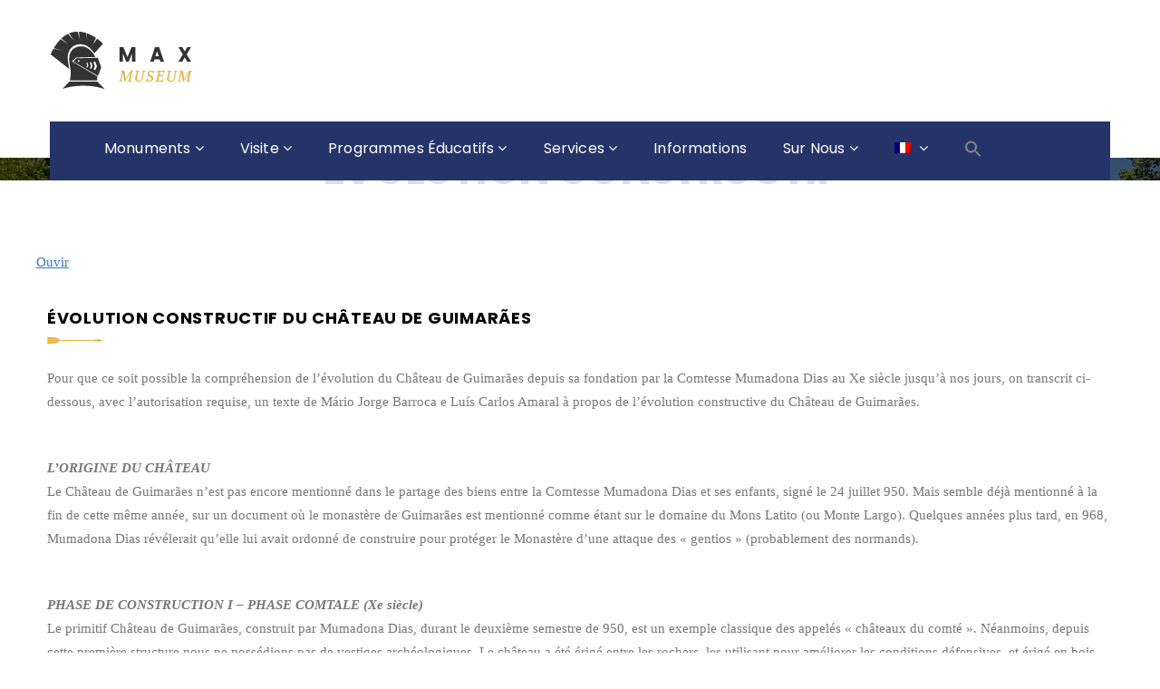

--- FILE ---
content_type: text/html; charset=UTF-8
request_url: https://pacodosduques.gov.pt/monumentos/castelo-de-guimaraes/evolucao-construtiva/?lang=fr
body_size: 18723
content:

<!DOCTYPE html>
<html lang="fr-FR" class="no-js">
	<!-- Global site tag (gtag.js) - Google Analytics -->
<script async src="https://www.googletagmanager.com/gtag/js?id=UA-177456524-1"></script>
<script>
  window.dataLayer = window.dataLayer || [];
  function gtag(){dataLayer.push(arguments);}
  gtag('js', new Date());

  gtag('config', 'UA-177456524-1');
</script>

<head>
	<meta charset="UTF-8">
	<meta name="viewport" content="width=device-width, initial-scale=1">
	<link rel="profile" href="http://gmpg.org/xfn/11">
		<title>Évolution Constructif &#8211; Paço dos Duques</title>
<meta name='robots' content='max-image-preview:large' />
<link rel="alternate" hreflang="pt-pt" href="https://pacodosduques.gov.pt/monumentos/castelo-de-guimaraes/evolucao-construtiva/" />
<link rel="alternate" hreflang="en" href="https://pacodosduques.gov.pt/monumentos/castelo-de-guimaraes/evolucao-construtiva/?lang=en" />
<link rel="alternate" hreflang="fr" href="https://pacodosduques.gov.pt/monumentos/castelo-de-guimaraes/evolucao-construtiva/?lang=fr" />
<link rel="alternate" hreflang="es" href="https://pacodosduques.gov.pt/monumentos/castelo-de-guimaraes/evolucao-construtiva/?lang=es" />
<link rel="alternate" hreflang="x-default" href="https://pacodosduques.gov.pt/monumentos/castelo-de-guimaraes/evolucao-construtiva/" />
<link rel='dns-prefetch' href='//maps.googleapis.com' />
<link rel='dns-prefetch' href='//fonts.googleapis.com' />
<link rel="alternate" type="application/rss+xml" title="Paço dos Duques &raquo; Flux" href="https://pacodosduques.gov.pt/feed/?lang=fr" />
<link rel="alternate" type="application/rss+xml" title="Paço dos Duques &raquo; Flux des commentaires" href="https://pacodosduques.gov.pt/comments/feed/?lang=fr" />
<link rel="alternate" title="oEmbed (JSON)" type="application/json+oembed" href="https://pacodosduques.gov.pt/wp-json/oembed/1.0/embed?url=https%3A%2F%2Fpacodosduques.gov.pt%2Fmonumentos%2Fcastelo-de-guimaraes%2Fevolucao-construtiva%2F%3Flang%3Dfr" />
<link rel="alternate" title="oEmbed (XML)" type="text/xml+oembed" href="https://pacodosduques.gov.pt/wp-json/oembed/1.0/embed?url=https%3A%2F%2Fpacodosduques.gov.pt%2Fmonumentos%2Fcastelo-de-guimaraes%2Fevolucao-construtiva%2F%3Flang%3Dfr&#038;format=xml" />
<style id='wp-img-auto-sizes-contain-inline-css' type='text/css'>
img:is([sizes=auto i],[sizes^="auto," i]){contain-intrinsic-size:3000px 1500px}
/*# sourceURL=wp-img-auto-sizes-contain-inline-css */
</style>
<style id='wp-emoji-styles-inline-css' type='text/css'>

	img.wp-smiley, img.emoji {
		display: inline !important;
		border: none !important;
		box-shadow: none !important;
		height: 1em !important;
		width: 1em !important;
		margin: 0 0.07em !important;
		vertical-align: -0.1em !important;
		background: none !important;
		padding: 0 !important;
	}
/*# sourceURL=wp-emoji-styles-inline-css */
</style>
<link rel='stylesheet' id='wp-block-library-css' href='https://pacodosduques.gov.pt/wp-includes/css/dist/block-library/style.min.css?ver=6.9' type='text/css' media='all' />
<style id='wp-block-paragraph-inline-css' type='text/css'>
.is-small-text{font-size:.875em}.is-regular-text{font-size:1em}.is-large-text{font-size:2.25em}.is-larger-text{font-size:3em}.has-drop-cap:not(:focus):first-letter{float:left;font-size:8.4em;font-style:normal;font-weight:100;line-height:.68;margin:.05em .1em 0 0;text-transform:uppercase}body.rtl .has-drop-cap:not(:focus):first-letter{float:none;margin-left:.1em}p.has-drop-cap.has-background{overflow:hidden}:root :where(p.has-background){padding:1.25em 2.375em}:where(p.has-text-color:not(.has-link-color)) a{color:inherit}p.has-text-align-left[style*="writing-mode:vertical-lr"],p.has-text-align-right[style*="writing-mode:vertical-rl"]{rotate:180deg}
/*# sourceURL=https://pacodosduques.gov.pt/wp-includes/blocks/paragraph/style.min.css */
</style>
<style id='global-styles-inline-css' type='text/css'>
:root{--wp--preset--aspect-ratio--square: 1;--wp--preset--aspect-ratio--4-3: 4/3;--wp--preset--aspect-ratio--3-4: 3/4;--wp--preset--aspect-ratio--3-2: 3/2;--wp--preset--aspect-ratio--2-3: 2/3;--wp--preset--aspect-ratio--16-9: 16/9;--wp--preset--aspect-ratio--9-16: 9/16;--wp--preset--color--black: #000000;--wp--preset--color--cyan-bluish-gray: #abb8c3;--wp--preset--color--white: #ffffff;--wp--preset--color--pale-pink: #f78da7;--wp--preset--color--vivid-red: #cf2e2e;--wp--preset--color--luminous-vivid-orange: #ff6900;--wp--preset--color--luminous-vivid-amber: #fcb900;--wp--preset--color--light-green-cyan: #7bdcb5;--wp--preset--color--vivid-green-cyan: #00d084;--wp--preset--color--pale-cyan-blue: #8ed1fc;--wp--preset--color--vivid-cyan-blue: #0693e3;--wp--preset--color--vivid-purple: #9b51e0;--wp--preset--gradient--vivid-cyan-blue-to-vivid-purple: linear-gradient(135deg,rgb(6,147,227) 0%,rgb(155,81,224) 100%);--wp--preset--gradient--light-green-cyan-to-vivid-green-cyan: linear-gradient(135deg,rgb(122,220,180) 0%,rgb(0,208,130) 100%);--wp--preset--gradient--luminous-vivid-amber-to-luminous-vivid-orange: linear-gradient(135deg,rgb(252,185,0) 0%,rgb(255,105,0) 100%);--wp--preset--gradient--luminous-vivid-orange-to-vivid-red: linear-gradient(135deg,rgb(255,105,0) 0%,rgb(207,46,46) 100%);--wp--preset--gradient--very-light-gray-to-cyan-bluish-gray: linear-gradient(135deg,rgb(238,238,238) 0%,rgb(169,184,195) 100%);--wp--preset--gradient--cool-to-warm-spectrum: linear-gradient(135deg,rgb(74,234,220) 0%,rgb(151,120,209) 20%,rgb(207,42,186) 40%,rgb(238,44,130) 60%,rgb(251,105,98) 80%,rgb(254,248,76) 100%);--wp--preset--gradient--blush-light-purple: linear-gradient(135deg,rgb(255,206,236) 0%,rgb(152,150,240) 100%);--wp--preset--gradient--blush-bordeaux: linear-gradient(135deg,rgb(254,205,165) 0%,rgb(254,45,45) 50%,rgb(107,0,62) 100%);--wp--preset--gradient--luminous-dusk: linear-gradient(135deg,rgb(255,203,112) 0%,rgb(199,81,192) 50%,rgb(65,88,208) 100%);--wp--preset--gradient--pale-ocean: linear-gradient(135deg,rgb(255,245,203) 0%,rgb(182,227,212) 50%,rgb(51,167,181) 100%);--wp--preset--gradient--electric-grass: linear-gradient(135deg,rgb(202,248,128) 0%,rgb(113,206,126) 100%);--wp--preset--gradient--midnight: linear-gradient(135deg,rgb(2,3,129) 0%,rgb(40,116,252) 100%);--wp--preset--font-size--small: 13px;--wp--preset--font-size--medium: 20px;--wp--preset--font-size--large: 36px;--wp--preset--font-size--x-large: 42px;--wp--preset--spacing--20: 0.44rem;--wp--preset--spacing--30: 0.67rem;--wp--preset--spacing--40: 1rem;--wp--preset--spacing--50: 1.5rem;--wp--preset--spacing--60: 2.25rem;--wp--preset--spacing--70: 3.38rem;--wp--preset--spacing--80: 5.06rem;--wp--preset--shadow--natural: 6px 6px 9px rgba(0, 0, 0, 0.2);--wp--preset--shadow--deep: 12px 12px 50px rgba(0, 0, 0, 0.4);--wp--preset--shadow--sharp: 6px 6px 0px rgba(0, 0, 0, 0.2);--wp--preset--shadow--outlined: 6px 6px 0px -3px rgb(255, 255, 255), 6px 6px rgb(0, 0, 0);--wp--preset--shadow--crisp: 6px 6px 0px rgb(0, 0, 0);}:where(.is-layout-flex){gap: 0.5em;}:where(.is-layout-grid){gap: 0.5em;}body .is-layout-flex{display: flex;}.is-layout-flex{flex-wrap: wrap;align-items: center;}.is-layout-flex > :is(*, div){margin: 0;}body .is-layout-grid{display: grid;}.is-layout-grid > :is(*, div){margin: 0;}:where(.wp-block-columns.is-layout-flex){gap: 2em;}:where(.wp-block-columns.is-layout-grid){gap: 2em;}:where(.wp-block-post-template.is-layout-flex){gap: 1.25em;}:where(.wp-block-post-template.is-layout-grid){gap: 1.25em;}.has-black-color{color: var(--wp--preset--color--black) !important;}.has-cyan-bluish-gray-color{color: var(--wp--preset--color--cyan-bluish-gray) !important;}.has-white-color{color: var(--wp--preset--color--white) !important;}.has-pale-pink-color{color: var(--wp--preset--color--pale-pink) !important;}.has-vivid-red-color{color: var(--wp--preset--color--vivid-red) !important;}.has-luminous-vivid-orange-color{color: var(--wp--preset--color--luminous-vivid-orange) !important;}.has-luminous-vivid-amber-color{color: var(--wp--preset--color--luminous-vivid-amber) !important;}.has-light-green-cyan-color{color: var(--wp--preset--color--light-green-cyan) !important;}.has-vivid-green-cyan-color{color: var(--wp--preset--color--vivid-green-cyan) !important;}.has-pale-cyan-blue-color{color: var(--wp--preset--color--pale-cyan-blue) !important;}.has-vivid-cyan-blue-color{color: var(--wp--preset--color--vivid-cyan-blue) !important;}.has-vivid-purple-color{color: var(--wp--preset--color--vivid-purple) !important;}.has-black-background-color{background-color: var(--wp--preset--color--black) !important;}.has-cyan-bluish-gray-background-color{background-color: var(--wp--preset--color--cyan-bluish-gray) !important;}.has-white-background-color{background-color: var(--wp--preset--color--white) !important;}.has-pale-pink-background-color{background-color: var(--wp--preset--color--pale-pink) !important;}.has-vivid-red-background-color{background-color: var(--wp--preset--color--vivid-red) !important;}.has-luminous-vivid-orange-background-color{background-color: var(--wp--preset--color--luminous-vivid-orange) !important;}.has-luminous-vivid-amber-background-color{background-color: var(--wp--preset--color--luminous-vivid-amber) !important;}.has-light-green-cyan-background-color{background-color: var(--wp--preset--color--light-green-cyan) !important;}.has-vivid-green-cyan-background-color{background-color: var(--wp--preset--color--vivid-green-cyan) !important;}.has-pale-cyan-blue-background-color{background-color: var(--wp--preset--color--pale-cyan-blue) !important;}.has-vivid-cyan-blue-background-color{background-color: var(--wp--preset--color--vivid-cyan-blue) !important;}.has-vivid-purple-background-color{background-color: var(--wp--preset--color--vivid-purple) !important;}.has-black-border-color{border-color: var(--wp--preset--color--black) !important;}.has-cyan-bluish-gray-border-color{border-color: var(--wp--preset--color--cyan-bluish-gray) !important;}.has-white-border-color{border-color: var(--wp--preset--color--white) !important;}.has-pale-pink-border-color{border-color: var(--wp--preset--color--pale-pink) !important;}.has-vivid-red-border-color{border-color: var(--wp--preset--color--vivid-red) !important;}.has-luminous-vivid-orange-border-color{border-color: var(--wp--preset--color--luminous-vivid-orange) !important;}.has-luminous-vivid-amber-border-color{border-color: var(--wp--preset--color--luminous-vivid-amber) !important;}.has-light-green-cyan-border-color{border-color: var(--wp--preset--color--light-green-cyan) !important;}.has-vivid-green-cyan-border-color{border-color: var(--wp--preset--color--vivid-green-cyan) !important;}.has-pale-cyan-blue-border-color{border-color: var(--wp--preset--color--pale-cyan-blue) !important;}.has-vivid-cyan-blue-border-color{border-color: var(--wp--preset--color--vivid-cyan-blue) !important;}.has-vivid-purple-border-color{border-color: var(--wp--preset--color--vivid-purple) !important;}.has-vivid-cyan-blue-to-vivid-purple-gradient-background{background: var(--wp--preset--gradient--vivid-cyan-blue-to-vivid-purple) !important;}.has-light-green-cyan-to-vivid-green-cyan-gradient-background{background: var(--wp--preset--gradient--light-green-cyan-to-vivid-green-cyan) !important;}.has-luminous-vivid-amber-to-luminous-vivid-orange-gradient-background{background: var(--wp--preset--gradient--luminous-vivid-amber-to-luminous-vivid-orange) !important;}.has-luminous-vivid-orange-to-vivid-red-gradient-background{background: var(--wp--preset--gradient--luminous-vivid-orange-to-vivid-red) !important;}.has-very-light-gray-to-cyan-bluish-gray-gradient-background{background: var(--wp--preset--gradient--very-light-gray-to-cyan-bluish-gray) !important;}.has-cool-to-warm-spectrum-gradient-background{background: var(--wp--preset--gradient--cool-to-warm-spectrum) !important;}.has-blush-light-purple-gradient-background{background: var(--wp--preset--gradient--blush-light-purple) !important;}.has-blush-bordeaux-gradient-background{background: var(--wp--preset--gradient--blush-bordeaux) !important;}.has-luminous-dusk-gradient-background{background: var(--wp--preset--gradient--luminous-dusk) !important;}.has-pale-ocean-gradient-background{background: var(--wp--preset--gradient--pale-ocean) !important;}.has-electric-grass-gradient-background{background: var(--wp--preset--gradient--electric-grass) !important;}.has-midnight-gradient-background{background: var(--wp--preset--gradient--midnight) !important;}.has-small-font-size{font-size: var(--wp--preset--font-size--small) !important;}.has-medium-font-size{font-size: var(--wp--preset--font-size--medium) !important;}.has-large-font-size{font-size: var(--wp--preset--font-size--large) !important;}.has-x-large-font-size{font-size: var(--wp--preset--font-size--x-large) !important;}
/*# sourceURL=global-styles-inline-css */
</style>

<style id='classic-theme-styles-inline-css' type='text/css'>
/*! This file is auto-generated */
.wp-block-button__link{color:#fff;background-color:#32373c;border-radius:9999px;box-shadow:none;text-decoration:none;padding:calc(.667em + 2px) calc(1.333em + 2px);font-size:1.125em}.wp-block-file__button{background:#32373c;color:#fff;text-decoration:none}
/*# sourceURL=/wp-includes/css/classic-themes.min.css */
</style>
<link rel='stylesheet' id='contact-form-7-css' href='https://pacodosduques.gov.pt/wp-content/plugins/contact-form-7/includes/css/styles.css?ver=6.1.4' type='text/css' media='all' />
<link rel='stylesheet' id='wpdm-fonticon-css' href='https://pacodosduques.gov.pt/wp-content/plugins/download-manager/assets/wpdm-iconfont/css/wpdm-icons.css?ver=6.9' type='text/css' media='all' />
<link rel='stylesheet' id='wpdm-front-css' href='https://pacodosduques.gov.pt/wp-content/plugins/download-manager/assets/css/front.min.css?ver=3.3.46' type='text/css' media='all' />
<link rel='stylesheet' id='wpdm-front-dark-css' href='https://pacodosduques.gov.pt/wp-content/plugins/download-manager/assets/css/front-dark.min.css?ver=3.3.46' type='text/css' media='all' />
<link rel='stylesheet' id='maxmuseum-toolkit-css' href='https://pacodosduques.gov.pt/wp-content/plugins/maxmuseum-toolkit/lib/css/plugin.css?ver=1.0' type='text/css' media='all' />
<link rel='stylesheet' id='rs-plugin-settings-css' href='https://pacodosduques.gov.pt/wp-content/plugins/revslider/public/assets/css/settings.css?ver=5.4.8.3' type='text/css' media='all' />
<style id='rs-plugin-settings-inline-css' type='text/css'>
#rs-demo-id {}
/*# sourceURL=rs-plugin-settings-inline-css */
</style>
<link rel='stylesheet' id='wpml-menu-item-0-css' href='https://pacodosduques.gov.pt/wp-content/plugins/sitepress-multilingual-cms/templates/language-switchers/menu-item/style.min.css?ver=1' type='text/css' media='all' />
<link rel='stylesheet' id='mc4wp-form-basic-css' href='https://pacodosduques.gov.pt/wp-content/plugins/mailchimp-for-wp/assets/css/form-basic.css?ver=4.11.1' type='text/css' media='all' />
<link rel='stylesheet' id='ivory-search-styles-css' href='https://pacodosduques.gov.pt/wp-content/plugins/add-search-to-menu/public/css/ivory-search.min.css?ver=5.5.13' type='text/css' media='all' />
<link rel='stylesheet' id='maxmuseum-fonts-css' href='https://fonts.googleapis.com/css?family=Poppins%3A300%2C400%2C500%2C600%2C700%7CRoboto%3A100%2C100i%2C300%2C300i%2C400%2C400i%2C500%2C500i%2C700%2C700i%2C900%2C900i%7CPT+Serif%3A400%2C400i%2C700%2C700i&#038;subset=latin%2Clatin-ext&#038;ver=6.9' type='text/css' media='all' />
<link rel='stylesheet' id='dashicons-css' href='https://pacodosduques.gov.pt/wp-includes/css/dashicons.min.css?ver=6.9' type='text/css' media='all' />
<link rel='stylesheet' id='maxmuseum-lib-css' href='https://pacodosduques.gov.pt/wp-content/themes/maxmuseum/css/lib.css?ver=6.9' type='text/css' media='all' />
<link rel='stylesheet' id='maxmuseum-plugins-css' href='https://pacodosduques.gov.pt/wp-content/themes/maxmuseum/css/plugins.css?ver=6.9' type='text/css' media='all' />
<link rel='stylesheet' id='maxmuseum-navigationmenu-css' href='https://pacodosduques.gov.pt/wp-content/themes/maxmuseum/css/navigation-menu.css?ver=6.9' type='text/css' media='all' />
<link rel='stylesheet' id='maxmuseum-wordpress-css' href='https://pacodosduques.gov.pt/wp-content/themes/maxmuseum/css/wordpress.css?ver=6.9' type='text/css' media='all' />
<link rel='stylesheet' id='maxmuseum-woocommerce-css' href='https://pacodosduques.gov.pt/wp-content/themes/maxmuseum/css/woocommerce.css?ver=6.9' type='text/css' media='all' />
<link rel='stylesheet' id='maxmuseum-shortcode-css' href='https://pacodosduques.gov.pt/wp-content/themes/maxmuseum/css/shortcode.css?ver=6.9' type='text/css' media='all' />
<link rel='stylesheet' id='maxmuseum-stylesheet-css' href='https://pacodosduques.gov.pt/wp-content/themes/maxmuseum/style.css?ver=6.9' type='text/css' media='all' />
<style id='maxmuseum-stylesheet-inline-css' type='text/css'>

			@media (min-width: 992px) {
				
			}
			@media (max-width: 991px) {
				
			}
			@media (max-width: 767px) {
				
			}			
		
/*# sourceURL=maxmuseum-stylesheet-inline-css */
</style>
<link rel='stylesheet' id='tablepress-default-css' href='https://pacodosduques.gov.pt/wp-content/plugins/tablepress/css/build/default.css?ver=3.2.6' type='text/css' media='all' />
<link rel='stylesheet' id='js_composer_front-css' href='https://pacodosduques.gov.pt/wp-content/plugins/js_composer/assets/css/js_composer.min.css?ver=6.4.1' type='text/css' media='all' />
<link rel='stylesheet' id='child-style-css' href='https://pacodosduques.gov.pt/wp-content/themes/maxmuseum-child/style.css?ver=6.9' type='text/css' media='all' />
<script type="text/javascript" src="https://pacodosduques.gov.pt/wp-includes/js/jquery/jquery.min.js?ver=3.7.1" id="jquery-core-js"></script>
<script type="text/javascript" src="https://pacodosduques.gov.pt/wp-includes/js/jquery/jquery-migrate.min.js?ver=3.4.1" id="jquery-migrate-js"></script>
<script type="text/javascript" src="https://pacodosduques.gov.pt/wp-content/plugins/download-manager/assets/js/wpdm.min.js?ver=6.9" id="wpdm-frontend-js-js"></script>
<script type="text/javascript" id="wpdm-frontjs-js-extra">
/* <![CDATA[ */
var wpdm_url = {"home":"https://pacodosduques.gov.pt/?lang=fr","site":"https://pacodosduques.gov.pt/","ajax":"https://pacodosduques.gov.pt/wp-admin/admin-ajax.php"};
var wpdm_js = {"spinner":"\u003Ci class=\"wpdm-icon wpdm-sun wpdm-spin\"\u003E\u003C/i\u003E","client_id":"15e9913d0cb544fffee22758be55e9b8"};
var wpdm_strings = {"pass_var":"Mot de passe v\u00e9rifi\u00e9\u00a0!","pass_var_q":"Veuillez cliquer sur le bouton suivant pour commencer le t\u00e9l\u00e9chargement.","start_dl":"Commencer le t\u00e9l\u00e9chargement"};
//# sourceURL=wpdm-frontjs-js-extra
/* ]]> */
</script>
<script type="text/javascript" src="https://pacodosduques.gov.pt/wp-content/plugins/download-manager/assets/js/front.min.js?ver=3.3.46" id="wpdm-frontjs-js"></script>
<script type="text/javascript" src="https://pacodosduques.gov.pt/wp-content/plugins/maxmuseum-toolkit/lib/js/plugin.js?ver=1.0" id="maxmuseum-toolkit-js"></script>
<script type="text/javascript" src="https://pacodosduques.gov.pt/wp-content/plugins/revslider/public/assets/js/jquery.themepunch.tools.min.js?ver=5.4.8.3" id="tp-tools-js"></script>
<script type="text/javascript" src="https://pacodosduques.gov.pt/wp-content/plugins/revslider/public/assets/js/jquery.themepunch.revolution.min.js?ver=5.4.8.3" id="revmin-js"></script>
<script type="text/javascript" id="simple-likes-public-js-js-extra">
/* <![CDATA[ */
var simpleLikes = {"ajaxurl":"https://pacodosduques.gov.pt/wp-admin/admin-ajax.php","like":"Like","unlike":"Unlike"};
//# sourceURL=simple-likes-public-js-js-extra
/* ]]> */
</script>
<script type="text/javascript" src="https://pacodosduques.gov.pt/wp-content/themes/maxmuseum/include/postlike/simple-likes-public.js?ver=0.5" id="simple-likes-public-js-js"></script>
<link rel="https://api.w.org/" href="https://pacodosduques.gov.pt/wp-json/" /><link rel="alternate" title="JSON" type="application/json" href="https://pacodosduques.gov.pt/wp-json/wp/v2/pages/12405" /><link rel="EditURI" type="application/rsd+xml" title="RSD" href="https://pacodosduques.gov.pt/xmlrpc.php?rsd" />
<meta name="generator" content="WordPress 6.9" />
<link rel="canonical" href="https://pacodosduques.gov.pt/monumentos/castelo-de-guimaraes/evolucao-construtiva/?lang=fr" />
<link rel='shortlink' href='https://pacodosduques.gov.pt/?p=12405&#038;lang=fr' />
<meta name="generator" content="WPML ver:4.6.15 stt:1,4,41,2;" />
<script type="text/javascript" src="//cdn1.readspeaker.com/script/12119/webReader/webReader.js?pids=wr"></script>
<style>/* CSS added by WP Meta and Date Remover*/.entry-meta {display:none !important;}
	.home .entry-meta { display: none; }
	.entry-footer {display:none !important;}
	.home .entry-footer { display: none; }</style><meta name="generator" content="Powered by WPBakery Page Builder - drag and drop page builder for WordPress."/>
<meta name="generator" content="Powered by Slider Revolution 5.4.8.3 - responsive, Mobile-Friendly Slider Plugin for WordPress with comfortable drag and drop interface." />
<link rel="icon" href="https://pacodosduques.gov.pt/wp-content/uploads/2019/11/cropped-cropped-Logo-Alterado-2-32x32.png" sizes="32x32" />
<link rel="icon" href="https://pacodosduques.gov.pt/wp-content/uploads/2019/11/cropped-cropped-Logo-Alterado-2-192x192.png" sizes="192x192" />
<link rel="apple-touch-icon" href="https://pacodosduques.gov.pt/wp-content/uploads/2019/11/cropped-cropped-Logo-Alterado-2-180x180.png" />
<meta name="msapplication-TileImage" content="https://pacodosduques.gov.pt/wp-content/uploads/2019/11/cropped-cropped-Logo-Alterado-2-270x270.png" />
<script type="text/javascript">function setREVStartSize(e){									
						try{ e.c=jQuery(e.c);var i=jQuery(window).width(),t=9999,r=0,n=0,l=0,f=0,s=0,h=0;
							if(e.responsiveLevels&&(jQuery.each(e.responsiveLevels,function(e,f){f>i&&(t=r=f,l=e),i>f&&f>r&&(r=f,n=e)}),t>r&&(l=n)),f=e.gridheight[l]||e.gridheight[0]||e.gridheight,s=e.gridwidth[l]||e.gridwidth[0]||e.gridwidth,h=i/s,h=h>1?1:h,f=Math.round(h*f),"fullscreen"==e.sliderLayout){var u=(e.c.width(),jQuery(window).height());if(void 0!=e.fullScreenOffsetContainer){var c=e.fullScreenOffsetContainer.split(",");if (c) jQuery.each(c,function(e,i){u=jQuery(i).length>0?u-jQuery(i).outerHeight(!0):u}),e.fullScreenOffset.split("%").length>1&&void 0!=e.fullScreenOffset&&e.fullScreenOffset.length>0?u-=jQuery(window).height()*parseInt(e.fullScreenOffset,0)/100:void 0!=e.fullScreenOffset&&e.fullScreenOffset.length>0&&(u-=parseInt(e.fullScreenOffset,0))}f=u}else void 0!=e.minHeight&&f<e.minHeight&&(f=e.minHeight);e.c.closest(".rev_slider_wrapper").css({height:f})					
						}catch(d){console.log("Failure at Presize of Slider:"+d)}						
					};</script>
		<style type="text/css" id="wp-custom-css">
			/* cor de fundo do menu */
.ow-navigation.navbar {
	background-color: #253468;
}
/* cor de fundo sub-menus */
.ow-navigation ul li > .dropdown-menu {
	background-color: #253468;
}
/* cor de fundo do botão das horas de visita (ao lado direito do menu) */
.ow-navigation .menu-icon .btn {
	background-color: #d5a738;
}
/* cor de fundo icons de morada/contactos no header */
.logo-block .cnt-detail i {
	background-color: #253468;
}
/* cor do texto em destaque nos títulos de cada secção */
.section-header h3 span span {
	color: #253468;
}
/* cor do icon de scroll na banner */
.goto-next a {
	color: #e2b13c;
}
/* cor do texto em destaque na secção da história */
.history-details .history-box h3 span {
	color: #253468;
}
/* cor das bolinhas para cada item de data na secçao de história */
.history-details .history-box ul li::before {
	border: 2px solid rgba(241,145,0,0.63);
}
/* cor da borda do botão e texto da secção de história */
.history-details .history-box a {
	border: 1px solid #253468;
	color: #253468;
}
/* cor de fundo do botão da secção de história ao passar o rato por cima */
.history-details .history-box a:hover {
		background-color: #d5a738;
    border-color: #d5a738;	
}
/* cor de fundo dos icons na secção de testemunhos */
i.fa.fa-quote-right {
	background-color: #253468;
}
/* cor dos pontinhos a informar mais páginas na secção de de testemunhos  */
.testimonial-carousel.owl-theme .owl-dots .owl-dot.active span, .testimonial-carousel.owl-theme .owl-dots .owl-dot:hover span {
	background-color: #253468;
	border: 2px solid #253468;
}
.testimonial-carousel.owl-theme .owl-dots .owl-dot span {
	border: 2px solid #253468;
}
/* cor icons na secção de exhibitions */
.events-block .events-content .post-meta div i, .events-single .events-content .post-meta div i {
	color: #253468;
}
/* cor do quadrado no canto superior esquerdo, por cima da imagem dos eventos */
.events-block .img-block h6 {
	background-color: #253468;
}
/* cor da borda que delimita um evento */
.event-content {
	border: 1px solid #253468;
}
/* cor botão eventos */
.btn-block a:first-child {
	border: 1px solid #d5a738;
	color: #d5a738;
}
.btn-block a:first-child:hover {
	background-color: #d5a738;
}
/* cor de texto de destaque na listagem de notícias */
article[class*="type-"] .entry-header > .title-block h3 span {
	color: #253468;
}
/* cor do link "ver mais" */
.latest-blog article[class*="type-"] .entry-content > a {
	color: #253468;
}
/* cor de fundo doquadrado onde se encontra a data do artigo, nas notícias */
.latest-blog article[class*="type-"] .entry-header .post-date a {
	background-color: #253468;
}
/* cor da borda no fundo de cada uma das notícias */
.latest-blog article[class*="type-"] .entry-content::before {
	background-color: #e2b13c;
}
/* cor dos filtros na secção de galeria */
.gallery-category li a.active, .gallery-category li a:hover {
	color: #e2b13c;
}
.gallery-category li a::before {
	border: 2px solid #e2b13c;
}
/* cor de fundo do overlay das imagens da galeria  */
.gallery-box::before {
	background-color: rgba(226,177,60,0.9);
}

/* cor da borda superior na caiza de subscrição no footer */
footer .widget_mc4wp_form_widget .widget-title {
	border-top: 3px solid #e2b13c;
}

/* cor dos títulos no footer */
footer .widget-title {
	color: #ffffff;
}

/* cor dos icons das redes sociais no footer */
footer .widget.widget_social ul li a {
	color: #253468;
}
footer .widget.widget_social ul li a:hover {
	background-color: #e2b13c;
}

/* Reduzir espaçamento entre items do menu */
@media (min-width: 992px) {
	.ow-navigation.navbar-default .navbar-nav > li {
			margin-left: 20px;
			margin-right: 20px;
	}
}

/* Contact Form 7 Form editar aqui
 -----------------------------------------------*/
.wpcf7 {
	padding: 20px 1px 1px 20px !important;
 }

/* Cor dos links */ 
#main .entry-summary a, 
#main .entry-content 
a {
	text-decoration: underline;
}

/* icons redes sociais */
.top-header .hour-block p {
	letter-spacing: 0.7px;
	color: #ffffff;
	margin-bottom: 0;
	line-height: 24px; }

.top-header .social-block > ul li a {
	color: #ffffff;
	transition: all 1s ease 0s;
	-webkit-transition: all 1s ease 0s;
	-moz-transition: all 1s ease 0s;
}

footer .widget_mc4wp_form_widget:first-of-type {
	margin-top: -120px;
	padding: 0 15px;
}

footer .widget_mc4wp_form_widget .widget-title {
	border-top: 3px solid #253468;
	background-color: #fff;
	margin: 0;
	padding: 18px 15px 15px;
	color: #333;
	font-size: 18px;
	font-family: 'Poppins', sans-serif;
	font-weight: bold;
	text-transform: uppercase;
	background-image: none;
}
footer .widget_mc4wp_form_widget form {
	background-color: #ffffff;
	padding: 30px 33px;
}
footer .widget_mc4wp_form_widget form .form-group {
	margin-bottom: 0;
}
footer .widget_mc4wp_form_widget .mc4wp-form-fields .form-control {
	border-radius: 0;
	border: 1px solid #253468;
	-webkit-box-shadow: none;
	-webkit-appearance: none;
	box-shadow: none;
	outline: none;
	font-size: 16px;
	height: auto;
	padding: 14px 23px;
	color: #253468;
	margin-bottom: 25px;
}
footer .widget_mc4wp_form_widget .mc4wp-form-fields .form-control::-webkit-input-placeholder {
	color: #253468;
}
footer .widget_mc4wp_form_widget .mc4wp-form-fields .form-control:-moz-placeholder { 
	color: #253468;
}
footer .widget_mc4wp_form_widget .mc4wp-form-fields .form-control::-moz-placeholder { 
	color: #253468;
}
footer .widget_mc4wp_form_widget .mc4wp-form-fields .form-control:-ms-input-placeholder {
	color: #253468;
}
footer .widget_mc4wp_form_widget .mc4wp-form-fields  input[type="submit"] {
	width: 100%;
	background-color: #253468;
	font-family: 'Poppins', sans-serif;
	font-size: 16px;
	text-transform: uppercase;
	border: none;
	color: #ffffff;
	padding: 14px 13px 12px;
}
footer .widget_mc4wp_form_widget .mc4wp-form-fields  input[type="submit"]:hover {
	background-color: #fff;
	color: #253468;
}
footer .widget_social > ul {
	padding-left: 0;
	display: inline-block;
	width: 100%;
	text-align: center;
	margin-top: 35px;
}
footer .widget_social > ul li {
	display: inline-block;
	margin: 0 4px;
}
footer .widget_social > ul li:before {
	display: none;
}
footer .widget_social > ul li a {
	display: inline-block;
	width: 36px;
	height: 36px;
	background-color: #fff;
	border-radius: 100%;
	text-align: center;
	line-height: 36px;
	color: #253468;
}
footer .widget_social > ul li a:hover {
	background-color: #253468;
	color: #fff;
}
footer .widget_contact .widget-title,
footer .widget_nav_menu .widget-title {
	font-family: 'Poppins', sans-serif;
	font-size: 18px;
	font-weight: 600;
	color: #253468;
	letter-spacing: -0.36px;
	margin-top: 0;
	padding-bottom: 20px;
	margin-bottom: 30px;
}

footer .widget_latest_events ul li {
	border: none;
}


footer .widget.widget_pages ul li a,
footer .widget.widget_nav_menu ul li a {
	color: #190202;
	border-bottom: none;
	padding-bottom: 0;
	margin-bottom: 15px;
	font-size: 15px;
	width: auto;
	word-wrap: break-word;
}
/* footer .widget_nav_menu li {
	width: 50%;
	float: left;
} */
footer .widget_nav_menu li a {
	display: inline-block;
}
footer .widget.widget_pages ul li:last-of-type ul li:last-of-type a,
footer .widget.widget_nav_menu ul li:last-of-type ul li:last-of-type a{
	margin-bottom: 0;
}
footer .widget.widget_pages ul li a:hover,
footer .widget.widget_nav_menu ul li a:hover {
	color: #253468;
}

footer .widget_mc4wp_form_widget:first-of-type {
	margin-top: -120px;
	padding: 0 15px;
}

footer .widget_mc4wp_form_widget .widget-title {
	border-top: 3px solid #253468;
	background-color: #253468;
	margin: 0;
	padding: 18px 15px 15px;
	color: #333;
	font-size: 18px;
	font-family: 'Poppins', sans-serif;
	font-weight: bold;
	text-transform: uppercase;
	background-image: none;
}
footer .widget_mc4wp_form_widget form {
	background-color: #fff;
	padding: 30px 33px;
}
footer .widget_mc4wp_form_widget form .form-group {
	margin-bottom: 0;
}
footer .widget_mc4wp_form_widget .mc4wp-form-fields .form-control {
	border-radius: 0;
	border: 1px solid #253468;
	-webkit-box-shadow: none;
	-webkit-appearance: none;
	box-shadow: none;
	outline: none;
	font-size: 16px;
	height: auto;
	padding: 14px 23px;
	color: #253468;
	margin-bottom: 25px;
}
footer .widget_mc4wp_form_widget .mc4wp-form-fields .form-control::-webkit-input-placeholder {
	color: #253468;
}
footer .widget_mc4wp_form_widget .mc4wp-form-fields .form-control:-moz-placeholder { 
	color: #253468;
}
footer .widget_mc4wp_form_widget .mc4wp-form-fields .form-control::-moz-placeholder { 
	color: #253468;
}
footer .widget_mc4wp_form_widget .mc4wp-form-fields .form-control:-ms-input-placeholder {
	color: #253468;
}
footer .widget_mc4wp_form_widget .mc4wp-form-fields  input[type="submit"] {
	width: 100%;
	background-color: #253468;
	font-family: 'Poppins', sans-serif;
	font-size: 16px;
	text-transform: uppercase;
	border: none;
	color: #fff;
	padding: 14px 13px 12px;
}
footer .widget_mc4wp_form_widget .mc4wp-form-fields  input[type="submit"]:hover {
	background-color: #fff;
	color: #253468;
}
footer .widget_social > ul {
	padding-left: 0;
	display: inline-block;
	width: 100%;
	text-align: center;
	margin-top: 35px;
}
footer .widget_social > ul li {
	display: inline-block;
	margin: 0 4px;
}
footer .widget_social > ul li:before {
	display: none;
}
footer .widget_social > ul li a {
	display: inline-block;
	width: 36px;
	height: 36px;
	background-color: #fff;
	border-radius: 100%;
	text-align: center;
	line-height: 36px;
	color: #253468;
}
footer .widget_social > ul li a:hover {
	background-color: #253468;
	color: #fff;
}
footer .widget_contact .widget-title,
footer .widget_nav_menu .widget-title {
	font-family: 'Poppins', sans-serif;
	font-size: 18px;
	font-weight: 600;
	color: #253468;
	letter-spacing: -0.36px;
	margin-top: 0;
	padding-bottom: 20px;
	margin-bottom: 30px;
}

footer .widget_latest_events ul li {
	border: none;
}


footer .widget.widget_pages ul li a,
footer .widget.widget_nav_menu ul li a {
	color: #190202;
	border-bottom: none;
	padding-bottom: 0;
	margin-bottom: 15px;
	font-size: 15px;
	width: auto;
	word-wrap: break-word;
}
/* footer .widget_nav_menu li {
	width: 50%;
	float: left;
} */
footer .widget_nav_menu li a {
	display: inline-block;
}
footer .widget.widget_pages ul li:last-of-type ul li:last-of-type a,
footer .widget.widget_nav_menu ul li:last-of-type ul li:last-of-type a{
	margin-bottom: 0;
}
footer .widget.widget_pages ul li a:hover,
footer .widget.widget_nav_menu ul li a:hover {
	color: #253468;
}

.event-section .events-block .events-content .btn-block a:first-child {
	background-color: transparent;
	border: 1px solid #253468;
	padding-bottom: 10px;
	padding-top: 10px;
	margin-right: 22px;
	color: #253468;
}
.event-section .events-block .events-content .btn-block a:first-child:hover {
	background-color: #253468;
	color: #fff;
}

.events-block .events-content h3 a {
    display: inline-block;
    width: 100%;
    font-size: 22px;
    font-weight: 600;
    letter-spacing: -0.44px;
    line-height: 30px;
    margin-bottom: 0;
    text-decoration: none;
    color: #253468;
}.history-details .history-box ul li::before {
    border: 2px solid rgba(37, 52, 104, 1);
}/* cor de fundo do botão da secção de história ao passar o rato por cima */
.history-details .history-box a:hover {
		background-color: #253468;
    border-color: #253468;	
}
.purchase-section {
    background-color: #253468;
    padding: 60px 0;
}

#localizacao-homepage .venu-section {
	margin-bottom: 0;
}

.single-post article[class*="type-"] .entry-meta .post-date {
	display: inline-block;
	color: #fff;
	width: 54px;
	height: 54px;
	background-color: #253468;
	text-align: center;
	font-size: 16px;
	line-height: 16px;
	letter-spacing: 0.64px;
	padding: 10px;
	margin-left: 25px;
}

@media (min-width: 992px) {
	.ow-navigation ul > li .dropdown-menu ul ul {
		left: 100%;		
	}
}
.wpcf7-form .wpcf7-form-control.wpcf7-submit {
    color: #ffffff;
    font-size: 16px;
    display: inline-block;
    text-transform: uppercase;
    border-radius: 0;
    text-decoration: none;
    min-height: auto;
    background-color: #253468;
    box-shadow: none;
    outline: none;
    padding: 12px 42px 10px;
    margin-left: 0;
    width: 100%;
    font-family: 'Poppins', sans-serif;
    font-weight: 600;
    border: 1px solid #253468;
    letter-spacing: 0.65px;
    -webkit-transition: all 1s ease 0s;
    -moz-transition: all 1s ease 0s;
    transition: all 1s ease 0s;
    border: none;
}
@media (max-width: 991px) {
	/* + Header */
	.logo-block .h-logo { 
		display: none;
	}
	.menu-block {
	background-color: #253468; 
	}
}

.purchase-section .purchase-content h5,
.purchase-section .purchase-content p {
	color: #FFF;
}
.purchase-section .purchase-content a.view {
	background-color: #FFF;
	color: #333;
}
.purchase-section .purchase-content a.view:hover {
	background-color: #000;
	color: #FFF;	
}article[class*="type-"] .entry-header .author > span,
article[class*="type-"] .entry-header .author > div {
	display: none; }
article[class*="type-"] .entry-header .entry-meta > span:first-of-type {
    margin-left: 0;
	display: none;
}
.latest-blog article[class*="type-"] .entry-content .entry-meta span {
	font-size: 13px;
	color: #777;
	margin-right: 35px;
	font-weight: 400;
	display: none;
}
p {
    margin: 12px;
}
.widget-title {
    font-size: 16;
    line-height: 31px;
    margin-left: 12px;
}
.h4, h4 {
    font-size: 18px;
    margin-left: 12px;
}
 @media (min-width: 992px) {

.navbar-brand.image-logo {

    overflow: hidden;

    display: inline-block;

    height: auto;

    padding-top: 6px;

    padding-bottom: 6px;

	}

	.mobile-image-logo {

	    display: none;

		}

}

@media (max-width: 991px) {

	.navbar-brand.image-logo {

	    display: none;

		}

.mobile-image-logo {

	    overflow: hidden;

	    display: inline-block;

	    height: auto;

	    padding-top: 6px;

	    padding-bottom: 6px;

		}

	}
.events-block .img-block h6 {
    background-color: #e2b13c;
}
body {
    font-family: Times New Roman;
    font-size: 15px;
    color: #000;
    overflow-x: hidden;
}		</style>
		<noscript><style> .wpb_animate_when_almost_visible { opacity: 1; }</style></noscript><meta name="generator" content="WordPress Download Manager 3.3.46" />
                <style>
        /* WPDM Link Template Styles */        </style>
                <style>

            :root {
                --color-primary: #4a8eff;
                --color-primary-rgb: 74, 142, 255;
                --color-primary-hover: #5998ff;
                --color-primary-active: #3281ff;
                --clr-sec: #6c757d;
                --clr-sec-rgb: 108, 117, 125;
                --clr-sec-hover: #6c757d;
                --clr-sec-active: #6c757d;
                --color-secondary: #6c757d;
                --color-secondary-rgb: 108, 117, 125;
                --color-secondary-hover: #6c757d;
                --color-secondary-active: #6c757d;
                --color-success: #018e11;
                --color-success-rgb: 1, 142, 17;
                --color-success-hover: #0aad01;
                --color-success-active: #0c8c01;
                --color-info: #2CA8FF;
                --color-info-rgb: 44, 168, 255;
                --color-info-hover: #2CA8FF;
                --color-info-active: #2CA8FF;
                --color-warning: #FFB236;
                --color-warning-rgb: 255, 178, 54;
                --color-warning-hover: #FFB236;
                --color-warning-active: #FFB236;
                --color-danger: #ff5062;
                --color-danger-rgb: 255, 80, 98;
                --color-danger-hover: #ff5062;
                --color-danger-active: #ff5062;
                --color-green: #30b570;
                --color-blue: #0073ff;
                --color-purple: #8557D3;
                --color-red: #ff5062;
                --color-muted: rgba(69, 89, 122, 0.6);
                --wpdm-font: "Sen", -apple-system, BlinkMacSystemFont, "Segoe UI", Roboto, Helvetica, Arial, sans-serif, "Apple Color Emoji", "Segoe UI Emoji", "Segoe UI Symbol";
            }

            .wpdm-download-link.btn.btn-primary {
                border-radius: 4px;
            }


        </style>
        <style type="text/css" media="screen">.is-menu path.search-icon-path { fill: #848484;}body .popup-search-close:after, body .search-close:after { border-color: #848484;}body .popup-search-close:before, body .search-close:before { border-color: #848484;}</style></head>
<body class="wp-singular page-template-default page page-id-12405 page-parent page-child parent-pageid-12401 wp-theme-maxmuseum wp-child-theme-maxmuseum-child maxmuseum singular wpb-js-composer js-comp-ver-6.4.1 vc_responsive">
<!-- Loader -->
<div id="site-loader" class="load-complete">
	<div class="loader">
		<div class="loader-inner ball-clip-rotate">
			<div></div>
		</div>
	</div>
</div><!-- Loader /- -->







		
<!-- Header Section -->
<header class="container-fluid no-padding header-section">
	<!-- SidePanel -->
	<div id="slidepanel">
				
		<!-- Logo Block -->
		<div class="container">
			<div class="col-md-12 col-sm-12 col-xs-12 no-padding logo-block">
				<div class="row">
					<div class="col-md-4 h-logo">
							<a class="navbar-brand image-logo" href="https://pacodosduques.gov.pt/?lang=fr">
		<img src="https://pacodosduques.gov.pt/wp-content/themes/maxmuseum/images/logo.png" alt=""/>
	</a>
						</div>
									</div>
			</div>
		</div><!-- Logo Block /- -->
		
	</div><!-- SidePanel /- -->
	
	<div class="container-fluid no-padding menu-block">
		<!-- Container -->
		<div class="container">	
			<!-- nav -->
			<nav class="navbar navbar-default ow-navigation">
				<div id="loginpanel" class="desktop-hide">
					<div class="right" id="toggle">
						<a id="slideit" href="#slidepanel"><i class="fo-icons fa fa-inbox"></i></a>
						<a id="closeit" href="#slidepanel"><i class="fo-icons fa fa-close"></i></a>
					</div>
				</div>
				<div class="navbar-header">
					<button aria-controls="navbar" aria-expanded="false" data-target="#navbar" data-toggle="collapse" class="navbar-toggle collapsed" type="button">
						<span class="sr-only">Toggle navigation</span>
						<span class="icon-bar"></span>
						<span class="icon-bar"></span>
						<span class="icon-bar"></span>
					</button>
						<a class="navbar-brand image-logo" href="https://pacodosduques.gov.pt/?lang=fr">
		<img src="https://pacodosduques.gov.pt/wp-content/themes/maxmuseum/images/logo.png" alt=""/>
	</a>
					</div>
								<div class="navbar-collapse collapse" id="navbar">
					<ul id="menu-primary-menu-frances" class="nav navbar-nav"><li id="menu-item-15301" class="menu-item menu-item-type-post_type menu-item-object-page current-page-ancestor current-menu-ancestor current_page_ancestor menu-item-has-children menu-item-15301 dropdown"><a title="Monuments" href="https://pacodosduques.gov.pt/monumentos/?lang=fr" class="dropdown-toggle" aria-haspopup="true">Monuments <span class="fa fa-angle-down"></span></a><i class='ddl-switch fa fa-angle-down'></i>

<ul role="menu" class=" dropdown-menu">
	<li id="menu-item-15302" class="menu-item menu-item-type-post_type menu-item-object-page menu-item-has-children menu-item-15302 dropdown"><a title="Palais Ducal &gt;" href="https://pacodosduques.gov.pt/monumentos/paco-dos-duques/?lang=fr">Palais Ducal ></a><i class='ddl-switch fa fa-angle-down'></i>

	<ul role="menu" class=" dropdown-menu">
		<li id="menu-item-15303" class="menu-item menu-item-type-post_type menu-item-object-page menu-item-15303"><a title="Histoire" href="https://pacodosduques.gov.pt/monumentos/paco-dos-duques/historia-paco/?lang=fr">Histoire</a></li>
		<li id="menu-item-15304" class="menu-item menu-item-type-post_type menu-item-object-page menu-item-15304"><a title="L’Édifice" href="https://pacodosduques.gov.pt/monumentos/paco-dos-duques/edificio/?lang=fr">L’Édifice</a></li>
		<li id="menu-item-15305" class="menu-item menu-item-type-post_type menu-item-object-page menu-item-15305"><a title="Itinéraire" href="https://pacodosduques.gov.pt/monumentos/paco-dos-duques/roteiro/?lang=fr">Itinéraire</a></li>
		<li id="menu-item-15306" class="menu-item menu-item-type-post_type menu-item-object-page menu-item-has-children menu-item-15306 dropdown"><a title="Collection &gt;" href="https://pacodosduques.gov.pt/monumentos/paco-dos-duques/colecao/?lang=fr">Collection ></a><i class='ddl-switch fa fa-angle-down'></i>

		<ul role="menu" class=" dropdown-menu">
			<li id="menu-item-15307" class="menu-item menu-item-type-post_type menu-item-object-page menu-item-15307"><a title="Textiles" href="https://pacodosduques.gov.pt/monumentos/paco-dos-duques/colecao/textil/?lang=fr">Textiles</a></li>
			<li id="menu-item-15308" class="menu-item menu-item-type-post_type menu-item-object-page menu-item-15308"><a title="Céramique" href="https://pacodosduques.gov.pt/monumentos/paco-dos-duques/colecao/ceramica/?lang=fr">Céramique</a></li>
			<li id="menu-item-15309" class="menu-item menu-item-type-post_type menu-item-object-page menu-item-15309"><a title="Peinture" href="https://pacodosduques.gov.pt/monumentos/paco-dos-duques/colecao/pintura/?lang=fr">Peinture</a></li>
			<li id="menu-item-15310" class="menu-item menu-item-type-post_type menu-item-object-page menu-item-15310"><a title="Mobiliário" href="https://pacodosduques.gov.pt/monumentos/paco-dos-duques/colecao/mobiliario/?lang=fr">Mobiliário</a></li>
			<li id="menu-item-15311" class="menu-item menu-item-type-post_type menu-item-object-page menu-item-15311"><a title="Sculpture" href="https://pacodosduques.gov.pt/monumentos/paco-dos-duques/colecao/escultura/?lang=fr">Sculpture</a></li>
			<li id="menu-item-15312" class="menu-item menu-item-type-post_type menu-item-object-page menu-item-15312"><a title="Armes" href="https://pacodosduques.gov.pt/monumentos/paco-dos-duques/colecao/armas/?lang=fr">Armes</a></li>
			<li id="menu-item-15313" class="menu-item menu-item-type-post_type menu-item-object-page menu-item-15313"><a title="Plusieurs" href="https://pacodosduques.gov.pt/monumentos/paco-dos-duques/colecao/varia/?lang=fr">Plusieurs</a></li>
		</ul>
</li>
	</ul>
</li>
	<li id="menu-item-15314" class="menu-item menu-item-type-post_type menu-item-object-page current-page-ancestor current-menu-ancestor current-menu-parent current-page-parent current_page_parent current_page_ancestor menu-item-has-children menu-item-15314 dropdown"><a title="Château de Guimarães &gt;" href="https://pacodosduques.gov.pt/monumentos/castelo-de-guimaraes/?lang=fr">Château de Guimarães ></a><i class='ddl-switch fa fa-angle-down'></i>

	<ul role="menu" class=" dropdown-menu">
		<li id="menu-item-35015" class="menu-item menu-item-type-post_type menu-item-object-page menu-item-35015"><a title="Histoire" href="https://pacodosduques.gov.pt/monumentos/castelo-de-guimaraes/historia/?lang=fr">Histoire</a></li>
		<li id="menu-item-35014" class="menu-item menu-item-type-post_type menu-item-object-page current-menu-item page_item page-item-12405 current_page_item menu-item-35014 active"><a title="Évolution Constructif" href="https://pacodosduques.gov.pt/monumentos/castelo-de-guimaraes/evolucao-construtiva/?lang=fr">Évolution Constructif</a></li>
	</ul>
</li>
	<li id="menu-item-15315" class="menu-item menu-item-type-post_type menu-item-object-page menu-item-15315"><a title="Église de Saint Miguel" href="https://pacodosduques.gov.pt/monumentos/igreja-sao-miguel/?lang=fr">Église de Saint Miguel</a></li>
	<li id="menu-item-15316" class="menu-item menu-item-type-post_type menu-item-object-page menu-item-15316"><a title="Mont Latito: Jardins" href="https://pacodosduques.gov.pt/monumentos/monte-latito-jardins/?lang=fr">Mont Latito: Jardins</a></li>
</ul>
</li>
<li id="menu-item-15317" class="menu-item menu-item-type-post_type menu-item-object-page menu-item-has-children menu-item-15317 dropdown"><a title="Visite" href="https://pacodosduques.gov.pt/planear-visita/?lang=fr" class="dropdown-toggle" aria-haspopup="true">Visite <span class="fa fa-angle-down"></span></a><i class='ddl-switch fa fa-angle-down'></i>

<ul role="menu" class=" dropdown-menu">
	<li id="menu-item-15318" class="menu-item menu-item-type-post_type menu-item-object-page menu-item-15318"><a title="Horaires / Prix" href="https://pacodosduques.gov.pt/planear-visita/bilhetica-horarios/?lang=fr">Horaires / Prix</a></li>
	<li id="menu-item-15319" class="menu-item menu-item-type-post_type menu-item-object-page menu-item-15319"><a title="Accès" href="https://pacodosduques.gov.pt/planear-visita/como-chegar/?lang=fr">Accès</a></li>
	<li id="menu-item-15320" class="menu-item menu-item-type-post_type menu-item-object-page menu-item-15320"><a title="Visite Virtuelle" href="https://pacodosduques.gov.pt/planear-visita/visita-virtual/?lang=fr">Visite Virtuelle</a></li>
	<li id="menu-item-15321" class="menu-item menu-item-type-post_type menu-item-object-page menu-item-15321"><a title="Bonnes habitudes" href="https://pacodosduques.gov.pt/planear-visita/boas-praticas/?lang=fr">Bonnes habitudes</a></li>
	<li id="menu-item-15322" class="menu-item menu-item-type-post_type menu-item-object-page menu-item-15322"><a title="Accessibilité" href="https://pacodosduques.gov.pt/planear-visita/acessibilidades/?lang=fr">Accessibilité</a></li>
</ul>
</li>
<li id="menu-item-15323" class="menu-item menu-item-type-post_type menu-item-object-page menu-item-has-children menu-item-15323 dropdown"><a title="Programmes Éducatifs" href="https://pacodosduques.gov.pt/programas-educativos/?lang=fr" class="dropdown-toggle" aria-haspopup="true">Programmes Éducatifs <span class="fa fa-angle-down"></span></a><i class='ddl-switch fa fa-angle-down'></i>

<ul role="menu" class=" dropdown-menu">
	<li id="menu-item-15324" class="menu-item menu-item-type-post_type menu-item-object-page menu-item-has-children menu-item-15324 dropdown"><a title="Écoles / Enseignants" href="https://pacodosduques.gov.pt/programas-educativos/escolas-professores/?lang=fr">Écoles / Enseignants</a><i class='ddl-switch fa fa-angle-down'></i>

	<ul role="menu" class=" dropdown-menu">
		<li id="menu-item-15325" class="menu-item menu-item-type-post_type menu-item-object-page menu-item-15325"><a title="Visites" href="https://pacodosduques.gov.pt/programas-educativos/escolas-professores/visitas/?lang=fr">Visites</a></li>
		<li id="menu-item-15326" class="menu-item menu-item-type-post_type menu-item-object-page menu-item-15326"><a title="Théâtres de Marionnettes" href="https://pacodosduques.gov.pt/programas-educativos/escolas-professores/teatro-marionetas/?lang=fr">Théâtres de Marionnettes</a></li>
		<li id="menu-item-15327" class="menu-item menu-item-type-post_type menu-item-object-page menu-item-15327"><a title="Ateliers" href="https://pacodosduques.gov.pt/programas-educativos/escolas-professores/oficinas/?lang=fr">Ateliers</a></li>
		<li id="menu-item-15328" class="menu-item menu-item-type-post_type menu-item-object-page menu-item-15328"><a title="Récréé l’Histoire" href="https://pacodosduques.gov.pt/programas-educativos/escolas-professores/recriacoes-historicas/?lang=fr">Récréé l’Histoire</a></li>
		<li id="menu-item-15329" class="menu-item menu-item-type-post_type menu-item-object-page menu-item-15329"><a title="Jeux d’Indice" href="https://pacodosduques.gov.pt/programas-educativos/escolas-professores/jogos-pista/?lang=fr">Jeux d’Indice</a></li>
	</ul>
</li>
	<li id="menu-item-15330" class="menu-item menu-item-type-post_type menu-item-object-page menu-item-15330"><a title="Familles" href="https://pacodosduques.gov.pt/programas-educativos/familias/?lang=fr">Familles</a></li>
	<li id="menu-item-15331" class="menu-item menu-item-type-post_type menu-item-object-page menu-item-15331"><a title="Groupes Organisés" href="https://pacodosduques.gov.pt/programas-educativos/grupos-organizados/?lang=fr">Groupes Organisés</a></li>
</ul>
</li>
<li id="menu-item-15332" class="menu-item menu-item-type-post_type menu-item-object-page menu-item-has-children menu-item-15332 dropdown"><a title="Services" href="https://pacodosduques.gov.pt/servicos/?lang=fr" class="dropdown-toggle" aria-haspopup="true">Services <span class="fa fa-angle-down"></span></a><i class='ddl-switch fa fa-angle-down'></i>

<ul role="menu" class=" dropdown-menu">
	<li id="menu-item-15333" class="menu-item menu-item-type-post_type menu-item-object-page menu-item-15333"><a title="Cession d’Espaces" href="https://pacodosduques.gov.pt/servicos/cedencia-espacos/?lang=fr">Cession d’Espaces</a></li>
	<li id="menu-item-15334" class="menu-item menu-item-type-post_type menu-item-object-page menu-item-15334"><a title="Conservation et Restaure" href="https://pacodosduques.gov.pt/servicos/conservacao-restauro/?lang=fr">Conservation et Restaure</a></li>
	<li id="menu-item-15335" class="menu-item menu-item-type-post_type menu-item-object-page menu-item-15335"><a title="Réserves Muséologiques" href="https://pacodosduques.gov.pt/servicos/reservas/?lang=fr">Réserves Muséologiques</a></li>
	<li id="menu-item-15336" class="menu-item menu-item-type-post_type menu-item-object-page menu-item-15336"><a title="L’Archive" href="https://pacodosduques.gov.pt/servicos/arquivo/?lang=fr">L’Archive</a></li>
	<li id="menu-item-15337" class="menu-item menu-item-type-post_type menu-item-object-page menu-item-15337"><a title="La Bibliothèque" href="https://pacodosduques.gov.pt/servicos/biblioteca/?lang=fr">La Bibliothèque</a></li>
</ul>
</li>
<li id="menu-item-15338" class="menu-item menu-item-type-post_type menu-item-object-page menu-item-15338"><a title="Informations" href="https://pacodosduques.gov.pt/noticias/?lang=fr">Informations</a></li>
<li id="menu-item-15339" class="menu-item menu-item-type-post_type menu-item-object-page menu-item-has-children menu-item-15339 dropdown"><a title="Sur nous" href="https://pacodosduques.gov.pt/sobre-nos/?lang=fr" class="dropdown-toggle" aria-haspopup="true">Sur nous <span class="fa fa-angle-down"></span></a><i class='ddl-switch fa fa-angle-down'></i>

<ul role="menu" class=" dropdown-menu">
	<li id="menu-item-15340" class="menu-item menu-item-type-post_type menu-item-object-page menu-item-15340"><a title="Contacts" href="https://pacodosduques.gov.pt/sobre-nos/contactos/?lang=fr">Contacts</a></li>
	<li id="menu-item-15341" class="menu-item menu-item-type-post_type menu-item-object-page menu-item-15341"><a title="L’Équipe" href="https://pacodosduques.gov.pt/sobre-nos/equipa/?lang=fr">L’Équipe</a></li>
	<li id="menu-item-15342" class="menu-item menu-item-type-post_type menu-item-object-page menu-item-15342"><a title="Stages / Volontariat" href="https://pacodosduques.gov.pt/sobre-nos/estagios-voluntariado/?lang=fr">Stages / Volontariat</a></li>
	<li id="menu-item-15343" class="menu-item menu-item-type-post_type menu-item-object-page menu-item-15343"><a title="Objectifs et Vocation" href="https://pacodosduques.gov.pt/sobre-nos/objetivos-vocacao/?lang=fr">Objectifs et Vocation</a></li>
	<li id="menu-item-15344" class="menu-item menu-item-type-post_type menu-item-object-page menu-item-15344"><a title="Législation" href="https://pacodosduques.gov.pt/sobre-nos/legislacao/?lang=fr">Législation</a></li>
	<li id="menu-item-15345" class="menu-item menu-item-type-post_type menu-item-object-page menu-item-15345"><a title="Statistiques des Visiteurs" href="https://pacodosduques.gov.pt/sobre-nos/estatisticas-de-visitantes/?lang=fr">Statistiques des Visiteurs</a></li>
	<li id="menu-item-15346" class="menu-item menu-item-type-post_type menu-item-object-page menu-item-15346"><a title="Association des Amis" href="https://pacodosduques.gov.pt/sobre-nos/aapdbcg/?lang=fr">Association des Amis</a></li>
	<li id="menu-item-15347" class="menu-item menu-item-type-post_type menu-item-object-page menu-item-15347"><a title="Politique de confidentialité" href="https://pacodosduques.gov.pt/sobre-nos/politica-privacidade/?lang=fr">Politique de confidentialité</a></li>
</ul>
</li>
<li id="menu-item-wpml-ls-34-fr" class="menu-item wpml-ls-slot-34 wpml-ls-item wpml-ls-item-fr wpml-ls-current-language wpml-ls-menu-item menu-item-type-wpml_ls_menu_item menu-item-object-wpml_ls_menu_item menu-item-has-children menu-item-wpml-ls-34-fr dropdown"><a title="
            &lt;img
            class=&quot;wpml-ls-flag&quot;
            src=&quot;https://pacodosduques.gov.pt/wp-content/plugins/sitepress-multilingual-cms/res/flags/fr.png&quot;
            alt=&quot;Français&quot;
            
            
    /&gt;" href="https://pacodosduques.gov.pt/monumentos/castelo-de-guimaraes/evolucao-construtiva/?lang=fr" class="dropdown-toggle" aria-haspopup="true"><img
            class="wpml-ls-flag"
            src="https://pacodosduques.gov.pt/wp-content/plugins/sitepress-multilingual-cms/res/flags/fr.png"
            alt="Français"
            
            
    /> <span class="fa fa-angle-down"></span></a><i class='ddl-switch fa fa-angle-down'></i>

<ul role="menu" class=" dropdown-menu">
	<li id="menu-item-wpml-ls-34-pt-pt" class="menu-item wpml-ls-slot-34 wpml-ls-item wpml-ls-item-pt-pt wpml-ls-menu-item wpml-ls-first-item menu-item-type-wpml_ls_menu_item menu-item-object-wpml_ls_menu_item menu-item-wpml-ls-34-pt-pt"><a title="
            &lt;img
            class=&quot;wpml-ls-flag&quot;
            src=&quot;https://pacodosduques.gov.pt/wp-content/plugins/sitepress-multilingual-cms/res/flags/pt-pt.png&quot;
            alt=&quot;Portugais - du Portugal&quot;
            
            
    /&gt;" href="https://pacodosduques.gov.pt/monumentos/castelo-de-guimaraes/evolucao-construtiva/"><img
            class="wpml-ls-flag"
            src="https://pacodosduques.gov.pt/wp-content/plugins/sitepress-multilingual-cms/res/flags/pt-pt.png"
            alt="Portugais - du Portugal"
            
            
    /></a></li>
	<li id="menu-item-wpml-ls-34-en" class="menu-item wpml-ls-slot-34 wpml-ls-item wpml-ls-item-en wpml-ls-menu-item menu-item-type-wpml_ls_menu_item menu-item-object-wpml_ls_menu_item menu-item-wpml-ls-34-en"><a title="
            &lt;img
            class=&quot;wpml-ls-flag&quot;
            src=&quot;https://pacodosduques.gov.pt/wp-content/plugins/sitepress-multilingual-cms/res/flags/en.png&quot;
            alt=&quot;Anglais&quot;
            
            
    /&gt;" href="https://pacodosduques.gov.pt/monumentos/castelo-de-guimaraes/evolucao-construtiva/?lang=en"><img
            class="wpml-ls-flag"
            src="https://pacodosduques.gov.pt/wp-content/plugins/sitepress-multilingual-cms/res/flags/en.png"
            alt="Anglais"
            
            
    /></a></li>
	<li id="menu-item-wpml-ls-34-es" class="menu-item wpml-ls-slot-34 wpml-ls-item wpml-ls-item-es wpml-ls-menu-item wpml-ls-last-item menu-item-type-wpml_ls_menu_item menu-item-object-wpml_ls_menu_item menu-item-wpml-ls-34-es"><a title="
            &lt;img
            class=&quot;wpml-ls-flag&quot;
            src=&quot;https://pacodosduques.gov.pt/wp-content/plugins/sitepress-multilingual-cms/res/flags/es.png&quot;
            alt=&quot;Espagnol&quot;
            
            
    /&gt;" href="https://pacodosduques.gov.pt/monumentos/castelo-de-guimaraes/evolucao-construtiva/?lang=es"><img
            class="wpml-ls-flag"
            src="https://pacodosduques.gov.pt/wp-content/plugins/sitepress-multilingual-cms/res/flags/es.png"
            alt="Espagnol"
            
            
    /></a></li>
</ul>
</li>
<li class=" astm-search-menu is-menu sliding menu-item"><a href="#" role="button" aria-label="Search Icon Link"><svg width="20" height="20" class="search-icon" role="img" viewBox="2 9 20 5" focusable="false" aria-label="Search">
						<path class="search-icon-path" d="M15.5 14h-.79l-.28-.27C15.41 12.59 16 11.11 16 9.5 16 5.91 13.09 3 9.5 3S3 5.91 3 9.5 5.91 16 9.5 16c1.61 0 3.09-.59 4.23-1.57l.27.28v.79l5 4.99L20.49 19l-4.99-5zm-6 0C7.01 14 5 11.99 5 9.5S7.01 5 9.5 5 14 7.01 14 9.5 11.99 14 9.5 14z"></path></svg></a><form  class="is-search-form is-form-style is-form-style-3 is-form-id-35818 " action="https://pacodosduques.gov.pt/?lang=fr" method="get" role="search" ><label for="is-search-input-35818"><span class="is-screen-reader-text">Search for:</span><input  type="search" id="is-search-input-35818" name="s" value="" class="is-search-input" placeholder="Search here..." autocomplete=off /></label><button type="submit" class="is-search-submit"><span class="is-screen-reader-text">Search Button</span><span class="is-search-icon"><svg focusable="false" aria-label="Search" xmlns="http://www.w3.org/2000/svg" viewBox="0 0 24 24" width="24px"><path d="M15.5 14h-.79l-.28-.27C15.41 12.59 16 11.11 16 9.5 16 5.91 13.09 3 9.5 3S3 5.91 3 9.5 5.91 16 9.5 16c1.61 0 3.09-.59 4.23-1.57l.27.28v.79l5 4.99L20.49 19l-4.99-5zm-6 0C7.01 14 5 11.99 5 9.5S7.01 5 9.5 5 14 7.01 14 9.5 11.99 14 9.5 14z"></path></svg></span></button><input type="hidden" name="lang" value="fr" /></form><div class="search-close"></div></li></ul>				</div><!--/.nav-collapse -->
			</nav><!-- nav /- -->
			
		</div><!-- Container /- -->
	</div>
</header><!-- Header Section /- -->
<!-- Modal -->
<div class="modal fade appoinment_box" id="myModal" tabindex="-1" role="dialog">
	<div class="modal-dialog" role="document">
		<div class="modal-content">
						<div class="modal-body">
				<ul>
									</ul>
			</div>
			<div class="modal-footer">
				<button type="button" class="btn" data-dismiss="modal">Close</button>
			</div>
		</div>
	</div>
</div><div class="container-fluid no-padding page-banner custombg_overlay" style="
		background-image: url(https://pacodosduques.gov.pt/wp-content/uploads/2019/11/castelo2-1.jpg);
			">
	<!-- Section banner -->
	<div class="container">
		<div class="page-title">
			<h3>
				Évolution Constructif			</h3>
					</div>
						<div class="breadcrumb">
					<span property="itemListElement" typeof="ListItem"><a property="item" typeof="WebPage" title="Aller à Paço dos Duques." href="https://pacodosduques.gov.pt/?lang=fr" class="home" ><span property="name">Paço dos Duques</span></a><meta property="position" content="1"></span> &gt; <span property="itemListElement" typeof="ListItem"><a property="item" typeof="WebPage" title="Aller à Monuments." href="https://pacodosduques.gov.pt/monumentos/?lang=fr" class="post post-page" ><span property="name">Monuments</span></a><meta property="position" content="2"></span> &gt; <span property="itemListElement" typeof="ListItem"><a property="item" typeof="WebPage" title="Aller à Château de Guimarães." href="https://pacodosduques.gov.pt/monumentos/castelo-de-guimaraes/?lang=fr" class="post post-page" ><span property="name">Château de Guimarães</span></a><meta property="position" content="3"></span> &gt; <span property="itemListElement" typeof="ListItem"><span property="name" class="post post-page current-item">Évolution Constructif</span><meta property="url" content="https://pacodosduques.gov.pt/monumentos/castelo-de-guimaraes/evolucao-construtiva/?lang=fr"><meta property="position" content="4"></span>				</div>
					</div>
</div><!-- /.secion-banner --><main id="main" class="site-main page_spacing">

	<div class="container no-padding">

		<div class="content-area no-sidebar col-md-12 no-padding">
<div id="post-12405" class="post-12405 page type-page status-publish hentry">

	<h2 class="no-padding no-margin hide">Évolution Constructif</h2>

	
	<div class="entry-content">

		<div class="vc_row wpb_row vc_row-fluid"><div class="wpb_column vc_column_container vc_col-sm-12"><div class="vc_column-inner"><div class="wpb_wrapper">
	<div class="wpb_raw_code wpb_content_element wpb_raw_html" >
		<div class="wpb_wrapper">
			<!-- RS_MODULE_CODE_2.4.4 --><div id="readspeaker_button1" class="rs_skip rsbtn rs_preserve"><a class="rsbtn_play" title="Ouvir com ReadSpeaker" accesskey="L" href="//app-eu.readspeaker.com/cgi-bin/rsent?customerid=12119&amp;lang=pt_pt&amp;readclass=read_this&amp;url=https%3A%2F%2Fpacodosduques.gov.pt%2Fmonumentos%2Fcastelo-de-guimaraes%2Fevolucao-construtiva%2F%3Flang%3Dfr">
        <span class="rsbtn_left rsimg rspart"><span class="rsbtn_text"><span>Ouvir</span></span></span>
        <span class="rsbtn_right rsimg rsplay rspart"></span>
        </a></div>
		</div>
	</div>
</div></div></div></div><div class="vc_row wpb_row vc_row-fluid read_this"><div class="wpb_column vc_column_container vc_col-sm-12"><div class="vc_column-inner"><div class="wpb_wrapper">
	<div class="wpb_text_column wpb_content_element " >
		<div class="wpb_wrapper">
			<h4 class="widget-title">Évolution Constructif du Château de Guimarães</h4>
<p>Pour que ce soit possible la compréhension de l&rsquo;évolution du Château de Guimarães depuis sa fondation par la Comtesse Mumadona Dias au Xe siècle jusqu&rsquo;à nos jours, on transcrit ci-dessous, avec l&rsquo;autorisation requise, un texte de Mário Jorge Barroca e Luís Carlos Amaral à propos de l&rsquo;évolution constructive du Château de Guimarães.</p>

		</div>
	</div>
</div></div></div></div><div class="vc_row wpb_row vc_row-fluid read_this"><div class="wpb_column vc_column_container vc_col-sm-12"><div class="vc_column-inner"><div class="wpb_wrapper">
	<div class="wpb_text_column wpb_content_element " >
		<div class="wpb_wrapper">
			<p><strong><em>L&rsquo;ORIGINE DU CHÂTEAU</em></strong><br />
Le Château de Guimarães n&rsquo;est pas encore mentionné dans le partage des biens entre la Comtesse Mumadona Dias et ses enfants, signé le 24 juillet 950. Mais semble déjà mentionné à la fin de cette même année, sur un document où le monastère de Guimarães est mentionné comme étant sur le domaine du Mons Latito (ou Monte Largo). Quelques années plus tard, en 968, Mumadona Dias révélerait qu&rsquo;elle lui avait ordonné de construire pour protéger le Monastère d&rsquo;une attaque des « gentios » (probablement des normands).</p>

		</div>
	</div>
</div></div></div></div><div class="vc_row wpb_row vc_row-fluid read_this"><div class="wpb_column vc_column_container vc_col-sm-12"><div class="vc_column-inner"><div class="wpb_wrapper">
	<div class="wpb_text_column wpb_content_element " >
		<div class="wpb_wrapper">
			<p><strong><em>PHASE DE CONSTRUCTION I – PHASE COMTALE (Xe siècle)</em></strong><br />
Le primitif Château de Guimarães, construit par Mumadona Dias, durant le deuxième semestre de 950, est un exemple classique des appelés « châteaux du comté ». Néanmoins, depuis cette première structure nous ne possédions pas de vestiges archéologiques. Le château a été érigé entre les rochers, les utilisant pour améliorer les conditions défensives, et érigé en bois, matériel périssable qui laisse peu de témoignages.</p>

		</div>
	</div>
</div></div></div></div><div class="vc_row wpb_row vc_row-fluid read_this"><div class="wpb_column vc_column_container vc_col-sm-12"><div class="vc_column-inner"><div class="wpb_wrapper">
	<div class="wpb_text_column wpb_content_element " >
		<div class="wpb_wrapper">
			<p><strong><em>PHASE DE CONSTRUCTION II – PHASE COMTALE (XIe siècle)</em></strong><br />
À la fin du XIe siècle, le Château de Guimarães a subi une profonde réforme, de laquelle subsistent des vestiges des premières rangés de pierres de la muraille tournée vers le Champs de S. Mamede. Cette phase a été construite avec des pierres de grandes dimensions, très distinctes de celles utilisées pour les phases suivantes. L&rsquo;alignement de ces vestiges révèle un château avec une cour presque coïncidant avec l&rsquo;actuelle, avec un plan arrondi, mais qui n&rsquo;atteignait pas aucune des extrémités de la structure actuelle. Ce château n&rsquo;avait pas des tourelles n&rsquo;y de donjon. C&rsquo;était donc, une simple cour entourée par les murailles, avec une ou deux entrées. C&rsquo;est ce château que les comtes D. Henrique et D. Teresa ont connu.</p>

		</div>
	</div>
</div></div></div></div><div class="vc_row wpb_row vc_row-fluid read_this"><div class="wpb_column vc_column_container vc_col-sm-12"><div class="vc_column-inner"><div class="wpb_wrapper">
	<div class="wpb_text_column wpb_content_element " >
		<div class="wpb_wrapper">
			<p><strong><em>PHASE DE CONSTRUCTION III – PHASE ROMAN (XIIe siècle)</em></strong><br />
Au XIIe siècle, au temps de D. Afonso Henrique, le Château a subi une reconstruction avec amplification. La nouvelle muraille, qui a intégré sur ces bases quelques parties de la structure comtale antérieure, a utilisé des pierres de tailles plus petites que celles de la Phase II. Le nouveau château traverse le périmètre fortifié de l&rsquo;actuelle fortification, mais il n&rsquo;y avait toujours pas de tourelles n&rsquo;y de donjon. La muraille romane était couronnée par un chemin de ronde, qui était un peu plus bas que le chemin de ronde actuel. Il reste des vestiges de ce premier chemin de ronde en presque tous les murs de la muraille.</p>

		</div>
	</div>
</div></div></div></div><div class="vc_row wpb_row vc_row-fluid read_this"><div class="wpb_column vc_column_container vc_col-sm-12"><div class="vc_column-inner"><div class="wpb_wrapper">
	<div class="wpb_text_column wpb_content_element " >
		<div class="wpb_wrapper">
			<p><strong><em>PHASE DE CONSTRUCTION IV – PHASE GOTHIQUE (XIIIe &#8211; XIVe siècles)</em></strong><br />
Sous le règne de D. Afonso III ou de D. Dinis (deuxième moitié du XIIIe siècle ou début du XIVe siècle), quand les murailles urbaines de Guimarães étaient en travaux, le Château de Guimarães va subir une nouvelle intervention. Cette Phase IV a été très importante : ont été construites les huit tourelles adossées à la muraille, le donjon a été introduit et la muraille a été un peu élevé. Les travaux de cette phase utilisent des pierres avec des marques de tâcheron. C&rsquo;était, portant, avec cette intervention que le Château de Guimarães a acquis, finalement, son aspect d&rsquo;aujourd&rsquo;hui.</p>

		</div>
	</div>
</div></div></div></div><div class="vc_row wpb_row vc_row-fluid read_this"><div class="wpb_column vc_column_container vc_col-sm-12"><div class="vc_column-inner"><div class="wpb_wrapper">
	<div class="wpb_text_column wpb_content_element " >
		<div class="wpb_wrapper">
			<p><strong><em>PHASE DE CONSTRUCTION V – PALAIS DE L&rsquo;ALCADE ET BARBACANE (XVe siècle)</em></strong><br />
Déjà à l&rsquo;intérieur du XVe siècle ont été introduits deux nouvelles structures. À l&rsquo;intérieur du château, a été érigé le Palais Ducal de l&rsquo;Alcade, qui avait quatre étages (les deux premiers, adossés à la muraille, étaient destinés à des zones de service ; les deux supérieurs, soutenus sur le chemin de ronde et érigés au-dessus de lui, étaient destinés à une zone résidentielle). À l&rsquo;extérieur du Château, accompagnant la muraille sur la zone tournée vers le Champs de S. Mamede, a été érigé une Barbacane. De celle-ci ils ne restent pas de vestiges aujourd&rsquo;hui, mais le Plan de Guimarães, de l&rsquo;année 1570, l&rsquo;enregistre toujours intégralement. Durant des travaux archéologiques récents ont été découvertes des traves de ses fondations.</p>

		</div>
	</div>
</div></div></div></div><div class="vc_row wpb_row vc_row-fluid read_this"><div class="wpb_column vc_column_container vc_col-sm-12"><div class="vc_column-inner"><div class="wpb_wrapper">
	<div class="wpb_text_column wpb_content_element " >
		<div class="wpb_wrapper">
			<p><strong><em>DÉCLIN</em></strong><br />
À partir du début du XVIe siècle le Château de Guimarães a perdu l&rsquo;intérêt et importance stratégique. Et, avec son désintérêt militaire, sont venus ses années de déclin. À partir de 1664/1666 sa pierre a été utilisé pour la construction de nouveaux espaces, ce qui a dicté la démolition de certaines structures, comme le Palais de l&rsquo;Alcade (Paço do Alcaide) et la Barbacane. Et entre 1692 et 1895 a servi comme prison.</p>

		</div>
	</div>
</div></div></div></div><div class="vc_row wpb_row vc_row-fluid read_this"><div class="wpb_column vc_column_container vc_col-sm-12"><div class="vc_column-inner"><div class="wpb_wrapper">
	<div class="wpb_text_column wpb_content_element " >
		<div class="wpb_wrapper">
			<p><strong><em>RESTAURATION</em></strong><br />
Durant la moitié du XIXe siècle, les Vimaranenses ont commencé à regarder le vieux château avec une autre sensibilité. Classifié comme Monument National en 1881, il a été l&rsquo;objet d&rsquo;une profonde restauration Prise en charge par la Direction Général des Édifices et Monuments Nationaux (1936 &#8211; 1937), ayant été inauguré le 4 juin 1940, durant la cérémonie qui a marqué le début des Commémorations Nationales des Centenaires (1140 &#8211; 1640). Aujourd&rsquo;hui, il est inclus dans l&rsquo;aire de Guimarães classifié comme « Patrimoine Culturel de l&rsquo;Humanité » (2001).</p>

		</div>
	</div>
</div></div></div></div><div class="vc_row wpb_row vc_row-fluid read_this"><div class="wpb_column vc_column_container vc_col-sm-12"><div class="vc_column-inner"><div class="wpb_wrapper">
	<div class="wpb_text_column wpb_content_element " >
		<div class="wpb_wrapper">
			<p><strong><em>RÉHABILITATION ET CRÉATION DU CENTRE D&rsquo;INTERPRÉTATION</em></strong><br />
En 2015, est inauguré la première phase des travaux, qui comprenait la réhabilitation de la cour du château et la création de passerelles et protections sur le chemin de ronde de la fortification. La deuxième phase, comprenant la récupération de l&rsquo;espace intérieur du Donjon et les installations d&rsquo;un petit Centre d&rsquo;Interprétation, s&rsquo;inaugure un an plus tard, symboliquement le 24 juin 2016.</p>

		</div>
	</div>
</div></div></div></div>

		
	</div><!-- .entry-content -->

	
</div><!-- #post-## -->
		</div><!-- content-area + page_layout_css -->

		
	</div><!-- .container /- -->

</main><!-- .site-main -->

	<!-- Footer Section -->
	<footer class="footer-main container-fluid no-padding">
		<!-- Footer Section -->
		<div class="container-fluid  footer-section custombg_overlay">
								<!-- Container -->
					<div class="container">
						<div class="row">
																	<div class="col-md-4 col-sm-6 col-xs-6">
											<aside id="media_image-2" class="widget widget_media_image"><a href="https://pacodosduques.gov.pt/"><img width="148" height="47" src="https://pacodosduques.gov.pt/wp-content/uploads/2019/11/PD-Logo-1-branco-e1572889094640-300x95.png" class="image wp-image-420  attachment-150x47 size-150x47" alt="Logotipo Paço dos Duques" style="max-width: 100%; height: auto;" decoding="async" loading="lazy" srcset="https://pacodosduques.gov.pt/wp-content/uploads/2019/11/PD-Logo-1-branco-e1572889094640-300x95.png 300w, https://pacodosduques.gov.pt/wp-content/uploads/2019/11/PD-Logo-1-branco-e1572889094640.png 500w" sizes="auto, (max-width: 148px) 100vw, 148px" /></a></aside><aside id="block-2" class="widget widget_block widget_text">
<p class="has-text-align-left"><a href="https://www.livroamarelo.gov.pt/">Livro Amarelo Eletrónico</a></p>
</aside>										</div>
																				<div class="col-md-4 col-sm-6 col-xs-6">
											<aside id="search-6" class="widget widget_search"><h3 class="widget-title">Pesquisar</h3><form  class="is-search-form is-form-style is-form-style-3 is-form-id-35818 " action="https://pacodosduques.gov.pt/?lang=fr" method="get" role="search" ><label for="is-search-input-35818"><span class="is-screen-reader-text">Search for:</span><input  type="search" id="is-search-input-35818" name="s" value="" class="is-search-input" placeholder="Search here..." autocomplete=off /></label><button type="submit" class="is-search-submit"><span class="is-screen-reader-text">Search Button</span><span class="is-search-icon"><svg focusable="false" aria-label="Search" xmlns="http://www.w3.org/2000/svg" viewBox="0 0 24 24" width="24px"><path d="M15.5 14h-.79l-.28-.27C15.41 12.59 16 11.11 16 9.5 16 5.91 13.09 3 9.5 3S3 5.91 3 9.5 5.91 16 9.5 16c1.61 0 3.09-.59 4.23-1.57l.27.28v.79l5 4.99L20.49 19l-4.99-5zm-6 0C7.01 14 5 11.99 5 9.5S7.01 5 9.5 5 14 7.01 14 9.5 11.99 14 9.5 14z"></path></svg></span></button><input type="hidden" name="lang" value="fr" /></form></aside>										</div>
																				<div class="col-md-4 col-sm-6 col-xs-6">
											<aside id="widget_contact-us-2" class="widget widget_contact">		<div class="ftr-cnt-detail">
			<p><i class="icon icon-Pointer"></i> Rua Conde Dom Henrique, 4800-412 Guimarães</p>			<p><i class="icon icon-Phone"></i> <a href="tel:+351253412273|+351253423912|+351253423918" title="+351253412273|+351253423912|+351253423918">+351 253 412 273 | +351 253 423 912 | +351 253 423 918</a></p>			<p><i class="icon icon-Mail"></i> <a href="mailto:pduques@museusemonumentos.pt" title="pduques@museusemonumentos.pt">pduques@museusemonumentos.pt</a></p>		</div>
		</aside>										</div>
																</div>
					</div><!-- Container /- -->
							</div><!-- Footer Section /- -->
	</footer><!-- Footer Section /- -->
	<script type="speculationrules">
{"prefetch":[{"source":"document","where":{"and":[{"href_matches":"/*"},{"not":{"href_matches":["/wp-*.php","/wp-admin/*","/wp-content/uploads/*","/wp-content/*","/wp-content/plugins/*","/wp-content/themes/maxmuseum-child/*","/wp-content/themes/maxmuseum/*","/*\\?(.+)"]}},{"not":{"selector_matches":"a[rel~=\"nofollow\"]"}},{"not":{"selector_matches":".no-prefetch, .no-prefetch a"}}]},"eagerness":"conservative"}]}
</script>
            <script>
                const abmsg = "We noticed an ad blocker. Consider whitelisting us to support the site ❤️";
                const abmsgd = "download";
                const iswpdmpropage = 0;
                jQuery(function($){

                    
                });
            </script>
            <div id="fb-root"></div>
            <script type="text/html" id="wpb-modifications"></script><script type="text/javascript" src="https://pacodosduques.gov.pt/wp-includes/js/dist/hooks.min.js?ver=dd5603f07f9220ed27f1" id="wp-hooks-js"></script>
<script type="text/javascript" src="https://pacodosduques.gov.pt/wp-includes/js/dist/i18n.min.js?ver=c26c3dc7bed366793375" id="wp-i18n-js"></script>
<script type="text/javascript" id="wp-i18n-js-after">
/* <![CDATA[ */
wp.i18n.setLocaleData( { 'text direction\u0004ltr': [ 'ltr' ] } );
//# sourceURL=wp-i18n-js-after
/* ]]> */
</script>
<script type="text/javascript" src="https://pacodosduques.gov.pt/wp-content/plugins/contact-form-7/includes/swv/js/index.js?ver=6.1.4" id="swv-js"></script>
<script type="text/javascript" id="contact-form-7-js-translations">
/* <![CDATA[ */
( function( domain, translations ) {
	var localeData = translations.locale_data[ domain ] || translations.locale_data.messages;
	localeData[""].domain = domain;
	wp.i18n.setLocaleData( localeData, domain );
} )( "contact-form-7", {"translation-revision-date":"2025-02-06 12:02:14+0000","generator":"GlotPress\/4.0.1","domain":"messages","locale_data":{"messages":{"":{"domain":"messages","plural-forms":"nplurals=2; plural=n > 1;","lang":"fr"},"This contact form is placed in the wrong place.":["Ce formulaire de contact est plac\u00e9 dans un mauvais endroit."],"Error:":["Erreur\u00a0:"]}},"comment":{"reference":"includes\/js\/index.js"}} );
//# sourceURL=contact-form-7-js-translations
/* ]]> */
</script>
<script type="text/javascript" id="contact-form-7-js-before">
/* <![CDATA[ */
var wpcf7 = {
    "api": {
        "root": "https:\/\/pacodosduques.gov.pt\/wp-json\/",
        "namespace": "contact-form-7\/v1"
    },
    "cached": 1
};
//# sourceURL=contact-form-7-js-before
/* ]]> */
</script>
<script type="text/javascript" src="https://pacodosduques.gov.pt/wp-content/plugins/contact-form-7/includes/js/index.js?ver=6.1.4" id="contact-form-7-js"></script>
<script type="text/javascript" src="https://pacodosduques.gov.pt/wp-includes/js/jquery/jquery.form.min.js?ver=4.3.0" id="jquery-form-js"></script>
<script type="text/javascript" src="https://maps.googleapis.com/maps/api/js?v=3.exp" id="gmap-api-js"></script>
<script type="text/javascript" id="custom-script-js-extra">
/* <![CDATA[ */
var wpdata = {"object_id":"12405","site_url":"https://pacodosduques.gov.pt"};
//# sourceURL=custom-script-js-extra
/* ]]> */
</script>
<script type="text/javascript" src="https://pacodosduques.gov.pt/wp-content/plugins/wp-meta-and-date-remover/assets/js/inspector.js?ver=1.1" id="custom-script-js"></script>
<script type="text/javascript" src="https://pacodosduques.gov.pt/wp-content/themes/maxmuseum/js/lib.js?ver=1.1.2" id="maxmuseum-lib-js"></script>
<script type="text/javascript" id="maxmuseum-lib-js-after">
/* <![CDATA[ */

			var templateUrl = "https://pacodosduques.gov.pt/wp-content/themes/maxmuseum";
			var WPAjaxUrl = "https://pacodosduques.gov.pt/wp-admin/admin-ajax.php";
		
//# sourceURL=maxmuseum-lib-js-after
/* ]]> */
</script>
<script type="text/javascript" src="https://pacodosduques.gov.pt/wp-content/themes/maxmuseum/js/main.js?ver=1.1.2" id="maxmuseum-main-js"></script>
<script type="text/javascript" id="ivory-search-scripts-js-extra">
/* <![CDATA[ */
var IvorySearchVars = {"is_analytics_enabled":"1"};
//# sourceURL=ivory-search-scripts-js-extra
/* ]]> */
</script>
<script type="text/javascript" src="https://pacodosduques.gov.pt/wp-content/plugins/add-search-to-menu/public/js/ivory-search.min.js?ver=5.5.13" id="ivory-search-scripts-js"></script>
<script type="text/javascript" src="https://pacodosduques.gov.pt/wp-content/plugins/js_composer/assets/js/dist/js_composer_front.min.js?ver=6.4.1" id="wpb_composer_front_js-js"></script>
<script id="wp-emoji-settings" type="application/json">
{"baseUrl":"https://s.w.org/images/core/emoji/17.0.2/72x72/","ext":".png","svgUrl":"https://s.w.org/images/core/emoji/17.0.2/svg/","svgExt":".svg","source":{"concatemoji":"https://pacodosduques.gov.pt/wp-includes/js/wp-emoji-release.min.js?ver=6.9"}}
</script>
<script type="module">
/* <![CDATA[ */
/*! This file is auto-generated */
const a=JSON.parse(document.getElementById("wp-emoji-settings").textContent),o=(window._wpemojiSettings=a,"wpEmojiSettingsSupports"),s=["flag","emoji"];function i(e){try{var t={supportTests:e,timestamp:(new Date).valueOf()};sessionStorage.setItem(o,JSON.stringify(t))}catch(e){}}function c(e,t,n){e.clearRect(0,0,e.canvas.width,e.canvas.height),e.fillText(t,0,0);t=new Uint32Array(e.getImageData(0,0,e.canvas.width,e.canvas.height).data);e.clearRect(0,0,e.canvas.width,e.canvas.height),e.fillText(n,0,0);const a=new Uint32Array(e.getImageData(0,0,e.canvas.width,e.canvas.height).data);return t.every((e,t)=>e===a[t])}function p(e,t){e.clearRect(0,0,e.canvas.width,e.canvas.height),e.fillText(t,0,0);var n=e.getImageData(16,16,1,1);for(let e=0;e<n.data.length;e++)if(0!==n.data[e])return!1;return!0}function u(e,t,n,a){switch(t){case"flag":return n(e,"\ud83c\udff3\ufe0f\u200d\u26a7\ufe0f","\ud83c\udff3\ufe0f\u200b\u26a7\ufe0f")?!1:!n(e,"\ud83c\udde8\ud83c\uddf6","\ud83c\udde8\u200b\ud83c\uddf6")&&!n(e,"\ud83c\udff4\udb40\udc67\udb40\udc62\udb40\udc65\udb40\udc6e\udb40\udc67\udb40\udc7f","\ud83c\udff4\u200b\udb40\udc67\u200b\udb40\udc62\u200b\udb40\udc65\u200b\udb40\udc6e\u200b\udb40\udc67\u200b\udb40\udc7f");case"emoji":return!a(e,"\ud83e\u1fac8")}return!1}function f(e,t,n,a){let r;const o=(r="undefined"!=typeof WorkerGlobalScope&&self instanceof WorkerGlobalScope?new OffscreenCanvas(300,150):document.createElement("canvas")).getContext("2d",{willReadFrequently:!0}),s=(o.textBaseline="top",o.font="600 32px Arial",{});return e.forEach(e=>{s[e]=t(o,e,n,a)}),s}function r(e){var t=document.createElement("script");t.src=e,t.defer=!0,document.head.appendChild(t)}a.supports={everything:!0,everythingExceptFlag:!0},new Promise(t=>{let n=function(){try{var e=JSON.parse(sessionStorage.getItem(o));if("object"==typeof e&&"number"==typeof e.timestamp&&(new Date).valueOf()<e.timestamp+604800&&"object"==typeof e.supportTests)return e.supportTests}catch(e){}return null}();if(!n){if("undefined"!=typeof Worker&&"undefined"!=typeof OffscreenCanvas&&"undefined"!=typeof URL&&URL.createObjectURL&&"undefined"!=typeof Blob)try{var e="postMessage("+f.toString()+"("+[JSON.stringify(s),u.toString(),c.toString(),p.toString()].join(",")+"));",a=new Blob([e],{type:"text/javascript"});const r=new Worker(URL.createObjectURL(a),{name:"wpTestEmojiSupports"});return void(r.onmessage=e=>{i(n=e.data),r.terminate(),t(n)})}catch(e){}i(n=f(s,u,c,p))}t(n)}).then(e=>{for(const n in e)a.supports[n]=e[n],a.supports.everything=a.supports.everything&&a.supports[n],"flag"!==n&&(a.supports.everythingExceptFlag=a.supports.everythingExceptFlag&&a.supports[n]);var t;a.supports.everythingExceptFlag=a.supports.everythingExceptFlag&&!a.supports.flag,a.supports.everything||((t=a.source||{}).concatemoji?r(t.concatemoji):t.wpemoji&&t.twemoji&&(r(t.twemoji),r(t.wpemoji)))});
//# sourceURL=https://pacodosduques.gov.pt/wp-includes/js/wp-emoji-loader.min.js
/* ]]> */
</script>
</body>
</html>
<!--
Performance optimized by W3 Total Cache. Learn more: https://www.boldgrid.com/w3-total-cache/?utm_source=w3tc&utm_medium=footer_comment&utm_campaign=free_plugin


Served from: pacodosduques.gov.pt @ 2026-01-22 16:50:09 by W3 Total Cache
-->